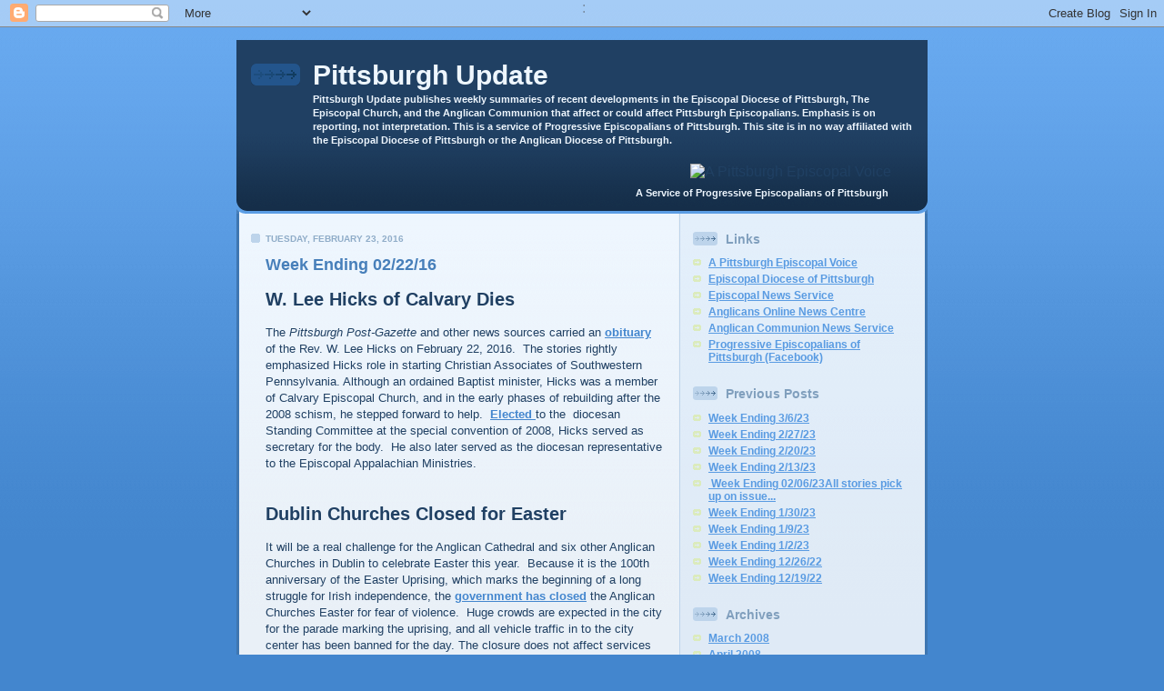

--- FILE ---
content_type: text/html; charset=UTF-8
request_url: http://update.pittsburghepiscopal.org/2016/02/
body_size: 16943
content:
<!DOCTYPE html PUBLIC "-//W3C//DTD XHTML 1.0 Strict//EN" "http://www.w3.org/TR/xhtml1/DTD/xhtml1-strict.dtd">

<html xmlns="http://www.w3.org/1999/xhtml" xml:lang="en" lang="en" dir="ltr">
<head>
  <title>Pittsburgh Update: February 2016</title>

  <script type="text/javascript">(function() { (function(){function b(g){this.t={};this.tick=function(h,m,f){var n=f!=void 0?f:(new Date).getTime();this.t[h]=[n,m];if(f==void 0)try{window.console.timeStamp("CSI/"+h)}catch(q){}};this.getStartTickTime=function(){return this.t.start[0]};this.tick("start",null,g)}var a;if(window.performance)var e=(a=window.performance.timing)&&a.responseStart;var p=e>0?new b(e):new b;window.jstiming={Timer:b,load:p};if(a){var c=a.navigationStart;c>0&&e>=c&&(window.jstiming.srt=e-c)}if(a){var d=window.jstiming.load;
c>0&&e>=c&&(d.tick("_wtsrt",void 0,c),d.tick("wtsrt_","_wtsrt",e),d.tick("tbsd_","wtsrt_"))}try{a=null,window.chrome&&window.chrome.csi&&(a=Math.floor(window.chrome.csi().pageT),d&&c>0&&(d.tick("_tbnd",void 0,window.chrome.csi().startE),d.tick("tbnd_","_tbnd",c))),a==null&&window.gtbExternal&&(a=window.gtbExternal.pageT()),a==null&&window.external&&(a=window.external.pageT,d&&c>0&&(d.tick("_tbnd",void 0,window.external.startE),d.tick("tbnd_","_tbnd",c))),a&&(window.jstiming.pt=a)}catch(g){}})();window.tickAboveFold=function(b){var a=0;if(b.offsetParent){do a+=b.offsetTop;while(b=b.offsetParent)}b=a;b<=750&&window.jstiming.load.tick("aft")};var k=!1;function l(){k||(k=!0,window.jstiming.load.tick("firstScrollTime"))}window.addEventListener?window.addEventListener("scroll",l,!1):window.attachEvent("onscroll",l);
 })();</script><script type="text/javascript">function a(){var b=window.location.href,c=b.split("?");switch(c.length){case 1:return b+"?m=1";case 2:return c[1].search("(^|&)m=")>=0?null:b+"&m=1";default:return null}}var d=navigator.userAgent;if(d.indexOf("Mobile")!=-1&&d.indexOf("WebKit")!=-1&&d.indexOf("iPad")==-1||d.indexOf("Opera Mini")!=-1||d.indexOf("IEMobile")!=-1){var e=a();e&&window.location.replace(e)};
</script><meta http-equiv="Content-Type" content="text/html; charset=UTF-8" />
<meta name="generator" content="Blogger" />
<link rel="icon" type="image/vnd.microsoft.icon" href="https://www.blogger.com/favicon.ico"/>
<link rel="alternate" type="application/atom+xml" title="Pittsburgh Update - Atom" href="http://update.pittsburghepiscopal.org/feeds/posts/default" />
<link rel="alternate" type="application/rss+xml" title="Pittsburgh Update - RSS" href="http://update.pittsburghepiscopal.org/feeds/posts/default?alt=rss" />
<link rel="service.post" type="application/atom+xml" title="Pittsburgh Update - Atom" href="https://www.blogger.com/feeds/3066187646888062205/posts/default" />
<link rel="stylesheet" type="text/css" href="https://www.blogger.com/static/v1/v-css/1601750677-blog_controls.css"/>
<link rel="stylesheet" type="text/css" href="https://www.blogger.com/dyn-css/authorization.css?targetBlogID=3066187646888062205&zx=2e60637f-750f-4446-85ee-2a75382d12bf"/>


  <style type="text/css">
/*
-----------------------------------------------
Blogger Template Style
Name: 	  Thisaway (Blue)
Designer: Dan Rubin
URL:      www.superfluousbanter.org
Date:     29 Feb 2004
----------------------------------------------- */


/* global
----------------------------------------------- */
body {
margin: 0;
padding: 0;
text-align: center;
min-width: 760px;
background: #4386ce url(http://www.blogblog.com/thisaway_blue/bg_body.gif) repeat-x left top;
font-family: helvetica, arial, verdana, "trebuchet ms", sans-serif;
color: #204063;
}

blockquote {
margin: 0;
padding: 0 10px 0 10px;
border-left: 6px solid #d8e7f7;
border-right: 6px solid #d8e7f7;
color: #477fba;
}

code {
color: #809eba;
}

hr {
display: none;
}

h2 {
line-height: normal
}

/* layout
----------------------------------------------- */
@media all {
  #wrapper {
    margin: 0 auto;
    width: 760px;
    text-align: left;
    }

  #blog-header {
    padding-bottom: 15px;
    background: url(http://www.blogblog.com/thisaway_blue/bg_header_bottom.gif) no-repeat left bottom;
    }

  #blog-header div {
    background: #204063 url(http://www.blogblog.com/thisaway_blue/bg_header.gif) repeat-x left bottom;
    }

  #main-wrapper {
    position: relative;
    width: 760px;
    background: #f7f0e9 url(http://www.blogblog.com/thisaway_blue/bg_main_wrapper.gif) repeat-y left top;
    }

  #main-content {
    display: inline; /* fixes a strange ie margin bug */
    float: left;
    margin: 0 0 0 3px;
    padding: 0;
    width: 483px;
    }

  #content-wrapper {
    padding: 22px 0 0 0;
    background: url(http://www.blogblog.com/thisaway_blue/bg_content.gif) repeat-x left top;
    }
  }
@media handheld {
  #wrapper {
    width: 90%;
    }

  #blog-header {
    background:none;
    }

  #blog-header div {
    background: #204063;
    }

  #main-wrapper {
    width: 100%;
    background: #f7f0e9;
    }

  #main-content {
    float: none;
    width: 100%;
    }

  #content-wrapper {
    background:none;
    }
  }

.post {
margin: 0 16px 14px 29px;
padding: 0;
border-bottom: 3px solid #d8e7f7;
}

#comments {
margin: 0 16px 14px 29px;
padding: 10px;
border: 1px solid #cedef0;
background-color: #e4ecf5;
}

@media all {
  #sidebar-wrapper {
    display: inline; /* fixes a strange ie margin bug */
    float: right;
    margin: 0 3px 0 0;
    width: 269px;
    color: #1c4676;
    background: url(http://www.blogblog.com/thisaway_blue/bg_sidebar.gif) repeat-x left top;
    }

  #sidebar {
    padding: 7px 11px 0 14px; /* Remove arrow is sidebar, LED
    background: url(http://www.blogblog.com/thisaway_blue/bg_sidebar_arrow.gif) repeat-y 179px 0; */
    }

  #blog-footer {
    padding-top: 15px;
    background: url(http://www.blogblog.com/thisaway_blue/bg_footer_top.gif) no-repeat left top;
    }

  #blog-footer div {
    background: #152e49 url(http://www.blogblog.com/thisaway_blue/bg_footer.gif) repeat-x left top;
    }
  }
@media handheld {
  #sidebar-wrapper {
    float: none;
    width: 100%;
    background:none;
    }

  #sidebar {
    background:none;
    }

  #blog-footer {
    background:none;
    }

  #blog-footer div {
    background: #152e49;
    }
  }

#profile-container {
margin-bottom: 20px;
}

#blog-footer {
padding-top: 15px;
background: url(http://www.blogblog.com/thisaway_blue/bg_footer_top.gif) no-repeat left top;
}

#blog-footer div {
background: #152e49 url(http://www.blogblog.com/thisaway_blue/bg_footer.gif) repeat-x left top;
}


/* headings
----------------------------------------------- */
#blog-header h1 {
margin: 0;
padding: 26px 0 0 84px;
color: #eef6fe;
font-size: 30px;
line-height: 25px;
background: url(http://www.blogblog.com/thisaway_blue/icon_header.gif) no-repeat 16px 26px;
}

h2.date-header {
margin: 0;
padding: 0 0 0 29px;
font-size: 10px;
text-transform: uppercase;
color: #8facc8;
background: url(http://www.blogblog.com/thisaway_blue/icon_date.gif) no-repeat 13px 0;
}

.date-header span {
margin: 0 0 0 5px;
padding: 0 25px 0 25px;
background: url(http://www.blogblog.com/thisaway_blue/bg_date.gif) no-repeat 0 0;
}

h2.sidebar-title {
padding: 1px 0 0 36px;
font-size: 14px;
color: #809fbd;
background: url(http://www.blogblog.com/thisaway_blue/icon_sidebar_heading.gif) no-repeat 0 45%;
}

#profile-container h2.sidebar-title {
color: #527595;
background: url(http://www.blogblog.com/thisaway_blue/icon_sidebar_profileheading.gif) no-repeat 0 45%;
}

.post h3.post-title {
margin: 13px 0 0 0;
padding: 0;
font-size: 18px;
color: #477fba;
}

#comments h4 {
margin-top: 0;
font-size: 16px;
}


/* text
----------------------------------------------- */
#blog-header p {
margin: 0;
padding: 7px 16px 0 84px;
color: #eef6fe;
font-size: 11px;
font-weight: bold;
line-height: 15px;
}

.post-body div {
font-size: 13px;
line-height: 18px;
margin: 0;
height:1%;
overflow:visible;
}

.post-body blockquote {
margin: 10px 0px;
}

p.post-footer {
font-size: 11px;
color: #809fbd;
text-align: right;
}

p.post-footer em {
display: block;
float: left;
text-align: left;
font-style: normal;
}

p.comment-data {
font-size: 12px;
}

.comment-body p {
font-size: 12px;
line-height: 17px;
}

.deleted-comment {
  font-style:italic;
  color:gray;
  }

.paging-control-container {
  float: right;
  margin: 0px 6px 0px 0px;
  font-size: 80%;
}
.unneeded-paging-control {
  visibility: hidden;
}

#sidebar p {
font-size: 12px;
line-height: 17px;
margin-bottom: 20px;
}

#sidebar p.profile-textblock {
clear: both;
margin-bottom: 10px;
}

.profile-link {
padding: 0 0 0 17px;
background: url(http://www.blogblog.com/thisaway_blue/icon_profile.gif) no-repeat 0 0;
}

p#powered-by {
margin: 0;
padding: 0;
}

#blog-footer p {
margin: 0;
padding: 0 0 15px 55px;
color: #eef6fe;
font-size: 10px;
line-height: 14px;
background: url(http://www.blogblog.com/thisaway_blue/icon_footer.gif) no-repeat 16px 0;
}


/* lists
----------------------------------------------- */
.profile-data {
font-size: 13px;
line-height: 17px;
}

.post ul {
padding-left: 32px;
list-style-type: bullet;
font-size: 13px;
line-height: 18px;
}

.post li {
padding: 0 0 4px 17px;
background: url(http://www.blogblog.com/thisaway_blue/icon_list_item.gif) no-repeat 0 3px;
}

#comments ul {
margin: 0;
padding: 0;
list-style-type: none;
}

#comments li {
padding: 0 0 1px 17px;
background: url(http://www.blogblog.com/thisaway_blue/icon_comment.gif) no-repeat 0 3px;
}

#sidebar ul {
margin: 0 0 20px 0;
padding: 0;
list-style-type: none;
font-size: 12px;
line-height: 14px;
}

#sidebar li {
padding: 0 0 4px 17px;
background: url(http://www.blogblog.com/thisaway_blue/icon_list_item.gif) no-repeat 0 3px;
}


/* links
----------------------------------------------- */
a {
color: #4386ce;
font-weight: bold;
}

a:hover {
color: #2462a5;
}

a.comment-link {
/* ie5.0/win doesn't apply padding to inline elements,
   so we hide these two declarations from it */
background/* */:/**/url(http://www.blogblog.com/thisaway_blue/icon_comment.gif) no-repeat 0 45%;
padding-left: 14px;
}

html>body a.comment-link {
/* respecified, for ie5/mac's benefit */
background: url(http://www.blogblog.com/thisaway_blue/icon_comment.gif) no-repeat 0 45%;
padding-left: 14px;
}

#sidebar ul a {
color: #599be2;
}

#sidebar ul a:hover {
color: #3372b6;
}

#powered-by a img {
border: none;
}

#blog-header h1 a {
color: #eef6fe;
text-decoration: none;
}

#blog-header h1 a:hover {
color: #b4c7d9;
}

h3.post-title a {
color: #477fba;
text-decoration: none;
}

h3.post-title a:hover {
color: #2a5e95;
}


/* miscellaneous
----------------------------------------------- */
.post-photo {
padding: 3px;
border: 1px solid #bdd4eb;
}

.profile-img {
display: inline;
}

.profile-img img {
float: left;
margin: 0 10px 5px 0;
padding: 3px;
border: 1px solid #bdd4eb;
}

.profile-data strong {
display: block;
}

.clear {
clear: both;
line-height: 0;
height: 0;
}

/* Feeds
----------------------------------------------- */



#blogfeeds {
font-size: 14px;
  }
#postfeeds {
font-size: 12px;
  }
  </style>


<meta name='google-adsense-platform-account' content='ca-host-pub-1556223355139109'/>
<meta name='google-adsense-platform-domain' content='blogspot.com'/>
<!-- --><style type="text/css">@import url(https://www.blogger.com/static/v1/v-css/navbar/3334278262-classic.css);
div.b-mobile {display:none;}
</style>

</head>

<body><script type="text/javascript">
    function setAttributeOnload(object, attribute, val) {
      if(window.addEventListener) {
        window.addEventListener('load',
          function(){ object[attribute] = val; }, false);
      } else {
        window.attachEvent('onload', function(){ object[attribute] = val; });
      }
    }
  </script>
<div id="navbar-iframe-container"></div>
<script type="text/javascript" src="https://apis.google.com/js/platform.js"></script>
<script type="text/javascript">
      gapi.load("gapi.iframes:gapi.iframes.style.bubble", function() {
        if (gapi.iframes && gapi.iframes.getContext) {
          gapi.iframes.getContext().openChild({
              url: 'https://www.blogger.com/navbar/3066187646888062205?origin\x3dhttp://update.pittsburghepiscopal.org',
              where: document.getElementById("navbar-iframe-container"),
              id: "navbar-iframe"
          });
        }
      });
    </script>
&nbsp:<br>
<!-- #wrapper for centering the layout -->
<div id="wrapper">

<!-- Blog Header -->

<div id="blog-header"><div>
  	<h1>
    
	Pittsburgh Update
	
  </h1>
  	<p>Pittsburgh Update publishes weekly summaries of recent developments in the Episcopal Diocese of Pittsburgh, The Episcopal Church, and the Anglican Communion that affect or could affect Pittsburgh Episcopalians. Emphasis is on reporting, not interpretation. This is a service of Progressive Episcopalians of Pittsburgh.  This site is in no way affiliated with the Episcopal Diocese of Pittsburgh or the Anglican Diocese of Pittsburgh.</p><br>
<div align="right">
<img border="0" src="http://pittsburghepiscopal.org/images/sm_banner.gif" width="199" height="58" title="A Pittsburgh Episcopal Voice" alt="A Pittsburgh Episcopal Voice">
&nbsp;&nbsp;&nbsp;&nbsp;&nbsp;&nbsp;&nbsp;&nbsp;&nbsp;<br />
<p>A Service of Progressive Episcopalians of Pittsburgh&nbsp;&nbsp;&nbsp;&nbsp;&nbsp;&nbsp;&nbsp;&nbsp;&nbsp;</p>
</div></div></div>

<!-- Begin #main-wrapper - surrounds the #main-content and #sidebar divs for positioning -->
<div id="main-wrapper">

<!-- Begin #main - This div contains the main-column blog content -->
<div id="main-content">
<!-- Begin #content-wrapper -->
<div id="content-wrapper">



    
  <h2 class="date-header">Tuesday, February 23, 2016</h2>
  
  
  
  <!-- Begin .post -->
  <div class="post"><a name="5156300031432217567"></a>
  
    
    <h3 class="post-title">
	 
	 Week Ending 02/22/16
	 
    </h3>
    
    
    <div class="post-body">
    
      <div>
      <div style="clear:both;"></div><h2>
<a name="1"></a>
W. Lee Hicks of Calvary Dies</h2>
The <i>Pittsburgh</i> <i>Post-Gazette </i>and other news sources carried an <a href="http://www.post-gazette.com/local/2016/02/21/Obituary-Rev-W-Lee-Hecks-Champion-of-Christian-unity-who-founded-ecumenical-group/stories/201602210153" target="_blank">obituary</a> of the Rev. W. Lee Hicks on February 22, 2016.&nbsp; The stories rightly emphasized Hicks role in starting Christian Associates of Southwestern Pennsylvania. Although an ordained Baptist minister, Hicks was a member of Calvary Episcopal Church, and in the early phases of rebuilding after the 2008 schism, he stepped forward to help.&nbsp; <a href="http://www.episcopalpgh.org/convention-summary-08/" target="_blank">Elected </a>to the&nbsp; diocesan Standing Committee at the special convention of 2008, Hicks served as secretary for the body.&nbsp; He also later served as the diocesan representative to the Episcopal Appalachian Ministries.<br />
<br />
<a name="2"></a>
<h2>
Dublin Churches Closed for Easter</h2>
It will be a real challenge for the Anglican Cathedral and six other Anglican Churches in Dublin to celebrate Easter this year.&nbsp; Because it is the 100th anniversary of the Easter Uprising, which marks the beginning of a long struggle for Irish independence, the <a href="http://episcopaldigitalnetwork.com/ens/2016/02/16/ireland-safety-fears-force-easter-day-closure-of-dublin-churches/" target="_blank">government has closed</a> the Anglican Churches Easter for fear of violence.&nbsp; Huge crowds are expected in the city for the parade marking the uprising, and all vehicle traffic in to the city center has been banned for the day. The closure does not affect services on Easter Eve, such as the vigil, and Anglican churches outside the city core are inviting those affected to worship with them. <br />
<br />
<a name="3"></a>
<h2>
Virginia House of Deputies Passes "Religious Exception" Law</h2>
The Virginia House of Deputies <a href="http://www.roanoke.com/news/politics/house-passes-bill-to-protect-business-that-discriminate-based-on/article_41227f21-e778-5b5c-ad5e-1d8285c5faea.html" target="_blank">has passed a law</a> shielding those with religious objections to LGBTQ people from legal action should they refuse service or otherwise discriminate against same LGBTQ people, or have sex outside of marriage.&nbsp; The Virginia Governor is expected to kill the bill.&nbsp; The bill bars state agencies from taking any financial action (such as imposing tax penalties or excluding business from government contracts) against those who discriminate against LGBTQ people for religious reasons.&nbsp;&nbsp; The legislature may want to take a look at the <a href="http://www.episcopalcafe.com/even-a-majority-of-the-us-public-opposed-to-same-gender-marriage-support-glbt-nondiscrimination-laws/" target="_blank">survey </a>done by the Public Religion Research Institute that shows a majority of Americans from all religious groups (including 55% of Virginians) are in favor of laws barring such discrimination.<br />
<br />
<a name="4"></a>
<h2>
More Fallout from the Primates Gathering</h2>
This last week both the Archbishop of&nbsp; York and the Chair of the Anglican Consultative Council, Right Reverend James Tengatenga,&nbsp; both agreed that the Episcopal Church was still in the Anglican Communion, and that the Communion had no power to enforce anything on one of the independent provinces that make up the Anglican Communion.&nbsp; Tengatenga <a href="http://www.episcopalcafe.com/the-episcopal-church-is-not-kicked-out-of-the-anglican-communion/" target="_blank">went further</a>, saying he expected the delegates from the Episcopal Church to come and participate fully in the ACC meeting. The Archbishop of York <a href="https://www.churchofengland.org/media/2452053/12_02_16_jayne_ozanne.pdf" target="_blank">responded </a>to a letter asking if those provinces that supported criminal action against LGBTQ people would also be asked to stand aside.&nbsp; His reply listed every instance that the Anglican Communion and the Church of England had made a statement about welcoming or understanding LGBTQ people, but stopped short of answering the question.&nbsp; Thinking Anglicans <a href="http://www.thinkinganglicans.org.uk/archives/007208.html" target="_blank">has published a transcript</a> of the questioning of the Archbishop of Canterbury on whether the Primates gathering's "consequences" for TEC was an attempt to implement the Anglican Covenant which had never been approved by the Church of England.&nbsp; Meanwhile, the Episcopal Cafe<a href="http://www.episcopalcafe.com/letter-to-the-editor-putting-a-human-face-on-the-primates-sanctions/" target="_blank"> published</a> a statement by the only person directly affected by the Prinates' "consequences" - the Rev. Amy Richter, who serves on The International Reformed and Anglican Dialogue, and has been informed that it is likely the ACC will suspend her participation in that body.&nbsp; She is the only Biblical Scholar and woman participating in the dialogue. <br />
<br />
<a name="5"></a>
<h2>
New Zealand Study Group Publishes Proposed Blessing Liturgies</h2>
A study group authorized in 2014 <a href="http://www.anglicantaonga.org.nz/Features/Extra/Forward" target="_blank">has published</a> their final report on same-sex union blessings and related issues. As a result, the Anglican Churches in New Zealand will be voting on two new liturgies, one for blessing same sex couples who have opted for a civil marriage, and one for opposite sex couple who have done the same.&nbsp; The study report makes clear that this does not change theological positions, but rather takes a generous reading of the phrase "rightly ordered relationships."&nbsp; The same language also provides a path for same sex couples including an ordained person, or a person desiring ordination, to be allowed to serve in the church.&nbsp; The proposal includes a number of "opt out" provisions, both for individuals and dioceses.<br />
<br />
<div style="clear:both; padding-bottom:0.25em"></div>
      </div>
    
    </div>
    
    <p class="post-footer">
    	<em>posted by Joan R. Gundersen @ <a href="http://update.pittsburghepiscopal.org/2016/02/week-ending-022216.html" title="permanent link">12:41 AM</a></em> &nbsp;
    	
 <span class="item-action"><a href="https://www.blogger.com/email-post/3066187646888062205/5156300031432217567" title="Email Post"><img class="icon-action" alt="" src="https://resources.blogblog.com/img/icon18_email.gif" height="13" width="18"/></a></span><span class="item-control blog-admin pid-1058894453"><a style="border:none;" href="https://www.blogger.com/post-edit.g?blogID=3066187646888062205&postID=5156300031432217567&from=pencil" title="Edit Post"><img class="icon-action" alt="" src="https://resources.blogblog.com/img/icon18_edit_allbkg.gif" height="18" width="18"></a></span>
    </p>
  
  </div>
  <!-- End .post -->
  
  
  <!-- Begin #comments -->
 
  <!-- End #comments -->



    
  <h2 class="date-header">Monday, February 15, 2016</h2>
  
  
  
  <!-- Begin .post -->
  <div class="post"><a name="7528120827294177349"></a>
  
    
    <h3 class="post-title">
	 
	 Week Ending 02/15/16
	 
    </h3>
    
    
    <div class="post-body">
    
      <div>
      <div style="clear:both;"></div><h2>
</h2>
<h2>
The Diocese of Texas Changes Canons to Allow Same-Sex Marriage</h2>
The Episcopal Diocese of Texas, the largest of the five dioceses in Texas,<a href="http://www.episcopalcafe.com/dio-texas-removes-the-roadblock-to-marriage-equality/" target="_blank"> has changed its canons</a> by eliminating a section that defined a marriage as between a man and a woman.&nbsp; This opens the way for willing congregations to offer ceremonies for same-sex couples.&nbsp; The vote at the diocesan convention in favor of removal of the section of canons was 499 to 144. &nbsp; <br />
<br />
<a href="https://www.blogger.com/null" name="2"></a>

<h2>
Two Studies Released on English and Church</h2>
The Barna Group has released a study of what English people believe about Jesus.&nbsp; The survey was conducted across the public at large, including a sample from Muslim and Hindi populations.&nbsp; Sixty-five percent believed that Jesus was a real historic figure.&nbsp; Some of the other fascinating findings include the fact that one-third of those surveyed did not know a Christian, and 44% believed in the resurrection.&nbsp; The full survey results are <a href="https://www.barna.org/research/faith-christianity/research-release/perceptions-jesus-christians-evangelism-uk" target="_blank">here</a>.&nbsp; Meanwhile,&nbsp; the independent group WATCH (Women and the Church) in England released its annual report on the status of women in the Church of England.&nbsp; The biggest developments were, of course, the consecration of women bishops and the seating of two in the House of Lords. Around 13% of English parishes still do not accept women clergy, but women are now almost half of all full-time paid clergy.The full report is <a href="https://womenandthechurch.org/resources/a-report-on-the-developments-in-womens-ministry-in-2015/" target="_blank">here</a>. <br />
<br />
<a href="https://www.blogger.com/null" name="3"></a>

<h2>
Welby Unpacks the Primates' Gathering&nbsp;</h2>
Archbishop of Canterbury, Justin Welby used his <a href="http://www.anglicannews.org/news/2016/02/archbishop-justin-welby-unpacks-primates-communique.aspx" target="_blank">address</a> to the Church of England Synod to provide an extended unpacking of the recent primates gathering.&nbsp; During that talk he stressed that the communion has no biding force except bonds of mutual respect, but made it quite clear that <br />
ACNA was not recognized as a part of the Anglican Communion.&nbsp; His displeasure with the early and misleading&nbsp; press coverage and release of parts of the Communique was evident. He stressed that the Anglican Communion is a relationship and that agreement and disagreement is approached through the idea of reception, using examples of past disagreements such as divorce to illustrate his point. <br />
<br />
<a href="https://www.blogger.com/null" name="4"></a>

<h2>
Historic Meeting Between Pope and Russian Patriarch</h2>
The meeting between Pope Francis and the Patriarch of the Russian Orthodox Church in Havana, Cuba,&nbsp; was historic in the sense that it was the first ever meeting between leaders of these two bodies, but it also raised concerns among other leaders of Orthodox traditions that somehow this would upstage their own roles in the cluster of churches that are part of the Orthodox world.&nbsp; <a href="http://www.cnn.com/2016/02/12/europe/pope-francis-patriarch-kyril-meeting" target="_blank">CNN</a> and the <a href="http://www.episcopalcafe.com/the-heads-of-the-roman-catholic-church-and-of-the-russian-orthodox-church-met-for-the-first-time-in-christian-history/" target="_blank">Episcopal Cafe</a> provide good perspectives on the meeting. <br />
<a href="https://www.blogger.com/null" name="5"></a>

<h2>
St. James Newport Beach Updates</h2>
The congregations locked out of its building by Los Angeles Bishop Bruno who is trying to sell the property released a <a href="http://media.wix.com/ugd/80a168_aac8a5d68095452b86561164d7b24f3a.pdf" target="_blank">status update</a> letter this last week.&nbsp; In addition their parish <a href="https://www.facebook.com/SaveSt.JamestheGreat#" target="_blank">Facebook</a> site had numerous posts on the opening of a local fire station for their Shrove Tueday pancake supper, and other signs of support from the Newport Beach community.&nbsp; <br />
<a href="https://www.blogger.com/null" name="6"></a>

<h2>
Church of Ireland Unveils Study Curriculum on Sexuality</h2>
<br />
The Church of Ireland has begun a period of study on issues related to sexuality, especially same-sex relations, bisexuality and transgender.&nbsp; A group including a broad spectrum of people from the church, including those from the LGBT community put the study guide together.&nbsp; The announcement of the guide and a link to the full document are <a href="http://ireland.anglican.org/news/6137" target="_blank">here</a>.&nbsp; Comments by Changing Attitude, the British group advocating for LGBT people are <a href="http://changingattitudeireland.org/uncategorized/launch-of-guide-to-the-conversation-on-human-sexuality-in-the-context-of-christian-belief/" target="_blank">here</a>. <br />
<br />
<a href="https://www.blogger.com/null" name="7"></a>

<h2>
Church in Brazil Joins in Battle Against Zika Virus</h2>
The Episcopal Church of Brazil is using Lent as a time to <a href="http://www.anglicannews.org/news/2016/02/brazils-churches-respond-to-zika-virus-through-lent-campaign.aspx" target="_blank">launch a major initiative</a> in cooperation with other churches aimed at control of the Zika virus.&nbsp; The effort is encouraging basic sanitation and mosquito control actions.&nbsp; They are concerned because half the population of Brazil lives in conditions that are unsanitary and very vulnerable to the spread of the disease. <br />
<br />
<br />
<br /><div style="clear:both; padding-bottom:0.25em"></div>
      </div>
    
    </div>
    
    <p class="post-footer">
    	<em>posted by Joan R. Gundersen @ <a href="http://update.pittsburghepiscopal.org/2016/02/week-ending-021516.html" title="permanent link">3:15 PM</a></em> &nbsp;
    	
 <span class="item-action"><a href="https://www.blogger.com/email-post/3066187646888062205/7528120827294177349" title="Email Post"><img class="icon-action" alt="" src="https://resources.blogblog.com/img/icon18_email.gif" height="13" width="18"/></a></span><span class="item-control blog-admin pid-1058894453"><a style="border:none;" href="https://www.blogger.com/post-edit.g?blogID=3066187646888062205&postID=7528120827294177349&from=pencil" title="Edit Post"><img class="icon-action" alt="" src="https://resources.blogblog.com/img/icon18_edit_allbkg.gif" height="18" width="18"></a></span>
    </p>
  
  </div>
  <!-- End .post -->
  
  
  <!-- Begin #comments -->
 
  <!-- End #comments -->



    
  <h2 class="date-header">Tuesday, February 9, 2016</h2>
  
  
  
  <!-- Begin .post -->
  <div class="post"><a name="8740551694887013525"></a>
  
    
    <h3 class="post-title">
	 
	 Week Ending 02/08/16
	 
    </h3>
    
    
    <div class="post-body">
    
      <div>
      <div style="clear:both;"></div><a href="https://www.blogger.com/null" name="1"></a>

<h2>
Presiding Bishop Speaks at the National Press Club</h2>
Presiding Bishop Michael Curry spoke for more than 20 minutes on evangelism and racial reconciliation at the National Press Club on Monday, February 8 and then fielded questions on those topics as well as the recent meeting in Canterbury and the issue of past sexual abuse at St. George's School in Rhode Island (for more on St. George's see the story below.&nbsp; <a href="http://episcopaldigitalnetwork.com/ens/2016/02/08/presiding-bishop-addresses-national-press-club-on-creating-a-more-inclusive-society/" target="_blank">Episcopal News Service</a> has provided both a summary of his talk and a full video of the presentation and Q &amp; A period.&nbsp; The Living Church also <a href="http://www.livingchurch.org/community-and-not-chaos" target="_blank">carried a story</a> focused on the main points of Curry's talk.&nbsp; <a href="http://www.religionnews.com/2016/02/08/episcopal-church-leader-calls-anglican-censure-fair/" target="_blank">Religion News Service</a> carried an account  that dealt only with the Questions and Answers on Canterbury and St. George's School. Jeff Walton, who writes for the ultra conservative Institute for Religion and Democracy&nbsp; <a href="https://juicyecumenism.com/2016/02/08/episcopal-church-presiding-bishop-curry-anglicans-didnt-vote-us-off-island/" target="_blank">focused almost exclusively</a> on the less that five minutes Curry used to answer a question on the status of the Episcopal Church in the Anglican Communion following the primates meeting.<br />
<br />
<a href="https://www.blogger.com/null" name="2"></a>

<h2>
Ecclesiastical Proceedings Started Against Clergy Involved in St. George's School Abuse Scandal</h2>
Rhode Island Bishop Nicholas Knisley has called for <a href="http://www.episcopalcafe.com/ecclesiastical-disciplinary-proceedings-under-way-in-st-georges-sex-scandal-case/" target="_blank">disciplinary actions</a> against 3 men who have been accused of sexually abusing children at St. George's Episcopal School.&nbsp; One of the three, Frank Coleman,&nbsp; is a lay person and not subject to church discipline.&nbsp; The other two, the former chaplain at the school, Howard White, and the school's headmaster, George Andrews II (who dismissed Coleman when accusations of abuse originally surfaced, but failed to report the accusations to civil authorities) are now under ecclesiastical review.&nbsp; White is also being investigated by the Diocese of Western North Carolina following a charge of abuse while he served a parish there.&nbsp; Pittsburgh Update carried a story in <a href="http://update.pittsburghepiscopal.org/2016/01/week-ending-011116.html#2">January</a> when the story first broke. <br />
<a href="https://www.blogger.com/null" name="3"></a>

<h2>
Episcopal School Cancels Class To Feed the Poor</h2>
On a more positive note that the previous story, Holy Innocents School in Atlanta <a href="http://www.anglicannews.org/news/2016/01/pe-cancelled-so-pupils-can-feed-the-hungry.aspx" target="_blank">cancelled the physical education</a> classes for their third graders and one class of eighth graders so that they could pack 10,000 plastic bags of protein, rice and dried vegetables for the "Stop Hunger Now" program which will distribute them to needy families in some of the poorest nations of the world.&nbsp;&nbsp; Each bag held six meals.&nbsp; As the children packed the food, they learned more about world hunger from Stop Hunger Now's program manager.&nbsp; Holy Innocents, with 1360 students in age 3 to grade 12, is among the largest Episcopal day schools in the country.&nbsp; The school chaplains said the event was a way of putting faith into action.<br />
<br />
<a href="https://www.blogger.com/null" name="4"></a>

<h2>
Church of England Again in the News</h2>
Christiantoday.com an on-line evangelical newspaper based in London had two stories of possible interest to Update readers.&nbsp; The <a href="http://www.christiantoday.com/article/uk.sees.sudden.surge.in.churchgoing.after.years.of.decline/78336.htm">first reported</a> on a survey showing that&nbsp; six out of ten adults in England actually visited a church or chapel in the past year.&nbsp; Four out of five of those visiting went to a religious service as opposed to a cultural event such as a concert.&nbsp; Comfortable pews and access to wi-fi were high on the list of things that those surveyed said would encourage them to return for another visit.&nbsp; &nbsp; The <a href="http://www.christiantoday.com/article/new.anglican.pressure.group.will.campaign.for.full.participation.of.gay.people.in.church/78582.htm">second story</a> is about the formation of a new, broadly based pressure group focused on full inclusion of LGBTI people in the Church of England.&nbsp; This latter group intends to see that the church follows up on the Archbishop of Canterbury's apology to LGBTI people with actual action. <br />
<a href="https://www.blogger.com/null" name="5"></a>

<h2>
Ethiopian Anglicans Acting as Peacemakers</h2>
Tribal conflicts have led to increased violence in Ethiopia, and the church there <a href="http://www.episcopalcafe.com/blessed-are-the-peacemakers-ethiopian-anglicans-seek-peace-amidst-ethnic-conflict/" target="_blank">has asked for prayers </a>for an end to violence.&nbsp; The church has tried to be a witness for reconciliation, even having some of its members act as a human shield to escort students through hostile tribal areas to their homes.<br />
<br />
<a href="https://www.blogger.com/null" name="6"></a>

<h2>
Sydney Breaks New Ground With Installation of Cathedral Dean</h2>
The <a href="http://www.smh.com.au/nsw/new-anglican-dean-of-sydney-kanishka-raffel-installed-at-st-andrews-cathedral-20160206-gmnjrg.html" target="_blank">installation</a> of Kanishka Raffel as dean of the cathedral in Sydney, Australia marked the first time that a person other than someone from European ancestry has held that role.&nbsp; The dean was raised a Buddhist by his Sri-Lankan immigrant parents.&nbsp; He converted to Christianity while in college in Sydney. He is hopeful that his election will serve as a symbol of inclusion and welcome to Asians and South Asia in Sydney where 56 percent of the people were born outside of the country.&nbsp; <div style="clear:both; padding-bottom:0.25em"></div>
      </div>
    
    </div>
    
    <p class="post-footer">
    	<em>posted by Joan R. Gundersen @ <a href="http://update.pittsburghepiscopal.org/2016/02/week-ending-020816.html" title="permanent link">1:10 AM</a></em> &nbsp;
    	
 <span class="item-action"><a href="https://www.blogger.com/email-post/3066187646888062205/8740551694887013525" title="Email Post"><img class="icon-action" alt="" src="https://resources.blogblog.com/img/icon18_email.gif" height="13" width="18"/></a></span><span class="item-control blog-admin pid-1058894453"><a style="border:none;" href="https://www.blogger.com/post-edit.g?blogID=3066187646888062205&postID=8740551694887013525&from=pencil" title="Edit Post"><img class="icon-action" alt="" src="https://resources.blogblog.com/img/icon18_edit_allbkg.gif" height="18" width="18"></a></span>
    </p>
  
  </div>
  <!-- End .post -->
  
  
  <!-- Begin #comments -->
 
  <!-- End #comments -->



    
  <h2 class="date-header">Tuesday, February 2, 2016</h2>
  
  
  
  <!-- Begin .post -->
  <div class="post"><a name="6080112897366474703"></a>
  
    
    <h3 class="post-title">
	 
	 Week Ending 2/1/16
	 
    </h3>
    
    
    <div class="post-body">
    
      <div>
      <div style="clear:both;"></div><a href="https://www.blogger.com/null" name="1"></a>

<br />
<h2>
St. James Newport Beach Back in Court</h2>
Last week the trial judge in the property disputes around the sale of the parish property for St. James in Newport Beach heard arguments and made rulings on a number of motions.&nbsp; The "Save St. James" group <a href="https://www.facebook.com/SaveSt.JamestheGreat/?fref=nf" target="_blank">posted some comments</a> about what went on in court on their Facebook page.&nbsp; The judge ruled against Bishop Bruno on several issues in these preliminary skirmishes and deferred others to a later hearing.&nbsp; A trial date has now been set for August. For a quick refresher on this on-going saga, look at the Update story <a href="http://update.pittsburghepiscopal.org/2015/11/week-ending-111615.html#6">here</a>.<br />
<br />
<a href="https://www.blogger.com/null" name="2"></a>

<br />
<h2>
Emanuel AME Church Nominated for Nobel Peace Prize</h2>
The way Emanuel AME Church in Charleston responded to the slaughter of members attending a Bible study class was impressive and measured.&nbsp; At the instigation of a group of Illinois lawmakers, church members and others around the country, a nomination has been submitted to the Nobel Peace Prize Committee as a candidate for the Peace Prize.&nbsp; The competition will be stiff.&nbsp; Pope Francis is another of the nominees.&nbsp; The Charleston <i>Post and Courier</i> carried a <a href="http://www.postandcourier.com/article/20160201/PC16/160209919" target="_blank">good story</a> on the nomination.<br />
<br />
<a href="https://www.blogger.com/null" name="3"></a>

<br />
<h2>
Latest Revelations Raise Question About "Unity" at Primates Gathering</h2>
As more and more information trickles out about the gathering of Anglican primates in Canterbury, there is less and less certainty that the meeting accomplished anything.&nbsp; It is now clear that a number of the GAFCON primates <a href="http://www.episcopalcafe.com/minority-of-gafcon-primates-present-when-primates2016-final-communique-settled/?utm_source=feedburner&amp;utm_medium=feed&amp;utm_campaign=Feed:+episcopalcafe+%28Episcopal+Cafe%29" target="_blank">left Thursday night</a> (supposedly to catch planes, although the meeting had always been scheduled to run through Friday).&nbsp; They left after the group <a href="http://www.anglicanchurch.net/?/main/page/1170" target="_blank">did not get as strong a statement</a> against the Episcopal Church as they wanted, and when Presiding Bishop Curry would not disavow the actions taken at General Convention.&nbsp; This meant that the GAFCON archbishops were not present when the sections of the "Communique" that apologized for ill treatment of LGBTQ people and promised to work against punitive measures were passed.&nbsp; As commentators continued to point out that this was not even an official meeting of the primates, and that <a href="http://www.christiancentury.org/blogs/archive/2016-01/has-episcopal-church-been-plutoed" target="_blank">the primates had no authority</a> to set any kind of "consequences,"&nbsp; the Executive Secretary of the Anglican Communion, Bishop Josiah Fearon <a href="http://livingchurch.org/covenant/2016/01/30/perspectives-on-the-primates-meeting/" target="_blank">was telling people</a> that the "consequences" were a done deal.&nbsp; The Episcopal House of Deputies has <a href="http://www.deputynews.org/primates-meet-confusion-ensues/" target="_blank">issued a statement</a> noting that the primates gathering was not binding and that TEC representatives to the Anglican Consultative Council were planning to go and participate in the April meeting.&nbsp; The "Old Crusty Dean," Tom Ferguson (Academic Dean at Bexley Seabury Seminary) has an <a href="http://crustyoldean.blogspot.com/2016/02/the-nflization-of-anglican-communion.html" target="_blank">insightful blog</a> on the governance issues raised by the primate's gathering.&nbsp; A group of 55 Irish Anglican clergy <a href="http://www.episcopalcafe.com/letter-from-church-of-ireland-clergy-in-support-of-tec-following-primates-gathering/" target="_blank">sent a letter</a> to Presiding Bishop Curry offering their prayers and support for TEC and repudiating the "Communique."&nbsp; Meanwhile in England, Archbishop Welby was not only dealing with <a href="https://drive.google.com/file/d/0BzMyH8nMD_OdbTd3Si1yc2dQcjg/view" target="_blank">pressure from liberals</a> demanding he hold African provinces accountable for their treatment of LGBTQ people, but with a survey that showed <a href="http://www.theguardian.com/world/2016/jan/29/church-of-england-members-back-same-sex-marriage-poll" target="_blank">growing support</a> by Church of England members for same-sex marriage, with 72% of members under 35 years of age supporting same-sex marriage.<br />
<br />
<a href="https://www.blogger.com/null" name="4"></a>

<br />
<h2>
Southern California Dioceses and Western Mexico Plan Joint Way of the Cross Service</h2>
Once again, the Dioceses of San Diego, Los Angeles, and Western Mexico <a href="http://www.anglicannews.org/news/2016/01/way-of-the-cross-on-us-mexico-border.aspx" target="_blank">shall come together</a> for a joint stations of the cross service held in Friendship Park which straddles the Mexico U.S. border.&nbsp; As part of the day, a motorcade will come from Los Angeles led by a vehicle with a six foot high statue of Jesus at the front. The final station of the cross, will be at the border itself with a eucharist celebrated by the bishops from both countries.&nbsp; Because there is no border crossing in the park, they will celebrate at altars divided by the wire fencing of the border.&nbsp; The service began in 2012 as a joint way to call attention to border and immigration issues.<br />
<br />
<a href="https://www.blogger.com/null" name="5"></a>

<br />
<h2>
Latest Statement Reveals How the Episcopal Church of Scotland Was Left Out of Ecumenical Agreement</h2>
Pittsburgh Update carried an <a href="http://update.pittsburghepiscopal.org/2015/12/week-ending-122815.html#1">earlier story</a> on the way an announcement of an agreement between the Church of England and the Church of Scotland surprised the Episcopal Church in Scotland.&nbsp; The Episcopal Church of Scotland <a href="http://www.scotland.anglican.org/statement-re-columba-declaration-and-growth-in-communion-partnership-in-mission-report/" target="_blank">has now issued</a> a formal statement outlining why they dropped out of talks several years ago, and how they will now try to work with the agreement between the Church of England and the (presbyterian) Church of Scotland.&nbsp; At issue is whether an ecumenical agreement was even appropriate given the fact that this involves a form of border-crossing in the Anglican Communion. <br />
<br /><div style="clear:both; padding-bottom:0.25em"></div>
      </div>
    
    </div>
    
    <p class="post-footer">
    	<em>posted by Joan R. Gundersen @ <a href="http://update.pittsburghepiscopal.org/2016/02/week-ending-2116.html" title="permanent link">4:38 AM</a></em> &nbsp;
    	
 <span class="item-action"><a href="https://www.blogger.com/email-post/3066187646888062205/6080112897366474703" title="Email Post"><img class="icon-action" alt="" src="https://resources.blogblog.com/img/icon18_email.gif" height="13" width="18"/></a></span><span class="item-control blog-admin pid-1058894453"><a style="border:none;" href="https://www.blogger.com/post-edit.g?blogID=3066187646888062205&postID=6080112897366474703&from=pencil" title="Edit Post"><img class="icon-action" alt="" src="https://resources.blogblog.com/img/icon18_edit_allbkg.gif" height="18" width="18"></a></span>
    </p>
  
  </div>
  <!-- End .post -->
  
  
  <!-- Begin #comments -->
 
  <!-- End #comments -->



</div>
<!-- End #content-wrapper -->

</div>
<!-- End #main-content -->


<!-- Begin #sidebar-wrapper -->
<div id="sidebar-wrapper">
<!-- Begin #sidebar -->
<div id="sidebar">
 
  <!-- Begin #profile-container
     
     <div id='profile-container'>
<h2 class='sidebar-title'>Contributors</h2>
<ul class='profile-datablock'>
<li class='profile-link'><a rel='author' href='https://www.blogger.com/profile/16250917614108590714'>Joan R. Gundersen</a></li>
<li class='profile-link'><a rel='author' href='https://www.blogger.com/profile/08363018512775944659'>Lionel Deimel</a></li>
<li class='profile-link'><a rel='author' href='https://www.blogger.com/profile/03724940480629400527'>Diane Shepard</a></li>
</ul>
</div>

     
End #profile -->
    
        
  <h2 class="sidebar-title">Links</h2>
    <ul>
    	<li><a href="http://pittsburghepiscopal.org/" target="_blank">A Pittsburgh Episcopal Voice</a></li>
    	<li><a href="http://episcopalpgh.org" target="_blank">Episcopal Diocese of Pittsburgh</a></li>
    	<li><a href="http://episcopaldigitalnetwork.com/ens/" target="_blank">Episcopal News Service</a></li>
	<li><a href="http://anglicansonline.org/news/" target="_blank">Anglicans Online News Centre</a></li>
	<li><a href="http://www.anglicannews.org/" target="_blank">Anglican Communion News Service</a></li>
        <li><a href="https://www.facebook.com/ProgEpisPgh" target="_blank">Progressive Episcopalians of Pittsburgh (Facebook)</a></li>
  </ul>
  
  
  
  <h2 class="sidebar-title">Previous Posts</h2>
  
  <ul id="recently">
    
        <li><a href="http://update.pittsburghepiscopal.org/2023/03/week-ending-3623.html">Week Ending 3/6/23</a></li>
     
        <li><a href="http://update.pittsburghepiscopal.org/2023/03/week-ending-22723.html">Week Ending 2/27/23</a></li>
     
        <li><a href="http://update.pittsburghepiscopal.org/2023/02/week-ending-22023.html">Week Ending 2/20/23</a></li>
     
        <li><a href="http://update.pittsburghepiscopal.org/2023/02/week-ending-21323.html">Week Ending 2/13/23</a></li>
     
        <li><a href="http://update.pittsburghepiscopal.org/2023/02/ending-020623-all-stories-pick-up-on.html">
&nbsp;Week Ending 02/06/23All stories pick up on issue...</a></li>
     
        <li><a href="http://update.pittsburghepiscopal.org/2023/02/week-ending-13023.html">Week Ending 1/30/23</a></li>
     
        <li><a href="http://update.pittsburghepiscopal.org/2023/01/week-ending-1923.html">Week Ending 1/9/23</a></li>
     
        <li><a href="http://update.pittsburghepiscopal.org/2023/01/week-ending-1223.html">Week Ending 1/2/23</a></li>
     
        <li><a href="http://update.pittsburghepiscopal.org/2022/12/week-ending-122622.html">Week Ending 12/26/22</a></li>
     
        <li><a href="http://update.pittsburghepiscopal.org/2022/12/week-ending-121922.html">Week Ending 12/19/22</a></li>
     
  </ul>
  
  
  <h2 class="sidebar-title">Archives</h2>
  
  <ul class="archive-list">
   	  
    	<li><a href="http://update.pittsburghepiscopal.org/2008/03/">March 2008</a></li>
	  
    	<li><a href="http://update.pittsburghepiscopal.org/2008/04/">April 2008</a></li>
	  
    	<li><a href="http://update.pittsburghepiscopal.org/2008/05/">May 2008</a></li>
	  
    	<li><a href="http://update.pittsburghepiscopal.org/2008/06/">June 2008</a></li>
	  
    	<li><a href="http://update.pittsburghepiscopal.org/2008/07/">July 2008</a></li>
	  
    	<li><a href="http://update.pittsburghepiscopal.org/2008/08/">August 2008</a></li>
	  
    	<li><a href="http://update.pittsburghepiscopal.org/2008/09/">September 2008</a></li>
	  
    	<li><a href="http://update.pittsburghepiscopal.org/2008/10/">October 2008</a></li>
	  
    	<li><a href="http://update.pittsburghepiscopal.org/2008/11/">November 2008</a></li>
	  
    	<li><a href="http://update.pittsburghepiscopal.org/2008/12/">December 2008</a></li>
	  
    	<li><a href="http://update.pittsburghepiscopal.org/2009/01/">January 2009</a></li>
	  
    	<li><a href="http://update.pittsburghepiscopal.org/2009/02/">February 2009</a></li>
	  
    	<li><a href="http://update.pittsburghepiscopal.org/2009/03/">March 2009</a></li>
	  
    	<li><a href="http://update.pittsburghepiscopal.org/2009/04/">April 2009</a></li>
	  
    	<li><a href="http://update.pittsburghepiscopal.org/2009/05/">May 2009</a></li>
	  
    	<li><a href="http://update.pittsburghepiscopal.org/2009/06/">June 2009</a></li>
	  
    	<li><a href="http://update.pittsburghepiscopal.org/2009/07/">July 2009</a></li>
	  
    	<li><a href="http://update.pittsburghepiscopal.org/2009/08/">August 2009</a></li>
	  
    	<li><a href="http://update.pittsburghepiscopal.org/2009/09/">September 2009</a></li>
	  
    	<li><a href="http://update.pittsburghepiscopal.org/2009/10/">October 2009</a></li>
	  
    	<li><a href="http://update.pittsburghepiscopal.org/2009/11/">November 2009</a></li>
	  
    	<li><a href="http://update.pittsburghepiscopal.org/2009/12/">December 2009</a></li>
	  
    	<li><a href="http://update.pittsburghepiscopal.org/2010/01/">January 2010</a></li>
	  
    	<li><a href="http://update.pittsburghepiscopal.org/2010/02/">February 2010</a></li>
	  
    	<li><a href="http://update.pittsburghepiscopal.org/2010/03/">March 2010</a></li>
	  
    	<li><a href="http://update.pittsburghepiscopal.org/2010/04/">April 2010</a></li>
	  
    	<li><a href="http://update.pittsburghepiscopal.org/2010/05/">May 2010</a></li>
	  
    	<li><a href="http://update.pittsburghepiscopal.org/2010/06/">June 2010</a></li>
	  
    	<li><a href="http://update.pittsburghepiscopal.org/2010/07/">July 2010</a></li>
	  
    	<li><a href="http://update.pittsburghepiscopal.org/2010/08/">August 2010</a></li>
	  
    	<li><a href="http://update.pittsburghepiscopal.org/2010/09/">September 2010</a></li>
	  
    	<li><a href="http://update.pittsburghepiscopal.org/2010/10/">October 2010</a></li>
	  
    	<li><a href="http://update.pittsburghepiscopal.org/2010/11/">November 2010</a></li>
	  
    	<li><a href="http://update.pittsburghepiscopal.org/2010/12/">December 2010</a></li>
	  
    	<li><a href="http://update.pittsburghepiscopal.org/2011/01/">January 2011</a></li>
	  
    	<li><a href="http://update.pittsburghepiscopal.org/2011/02/">February 2011</a></li>
	  
    	<li><a href="http://update.pittsburghepiscopal.org/2011/03/">March 2011</a></li>
	  
    	<li><a href="http://update.pittsburghepiscopal.org/2011/04/">April 2011</a></li>
	  
    	<li><a href="http://update.pittsburghepiscopal.org/2011/05/">May 2011</a></li>
	  
    	<li><a href="http://update.pittsburghepiscopal.org/2011/06/">June 2011</a></li>
	  
    	<li><a href="http://update.pittsburghepiscopal.org/2011/07/">July 2011</a></li>
	  
    	<li><a href="http://update.pittsburghepiscopal.org/2011/08/">August 2011</a></li>
	  
    	<li><a href="http://update.pittsburghepiscopal.org/2011/09/">September 2011</a></li>
	  
    	<li><a href="http://update.pittsburghepiscopal.org/2011/10/">October 2011</a></li>
	  
    	<li><a href="http://update.pittsburghepiscopal.org/2011/11/">November 2011</a></li>
	  
    	<li><a href="http://update.pittsburghepiscopal.org/2011/12/">December 2011</a></li>
	  
    	<li><a href="http://update.pittsburghepiscopal.org/2012/01/">January 2012</a></li>
	  
    	<li><a href="http://update.pittsburghepiscopal.org/2012/02/">February 2012</a></li>
	  
    	<li><a href="http://update.pittsburghepiscopal.org/2012/03/">March 2012</a></li>
	  
    	<li><a href="http://update.pittsburghepiscopal.org/2012/04/">April 2012</a></li>
	  
    	<li><a href="http://update.pittsburghepiscopal.org/2012/05/">May 2012</a></li>
	  
    	<li><a href="http://update.pittsburghepiscopal.org/2012/06/">June 2012</a></li>
	  
    	<li><a href="http://update.pittsburghepiscopal.org/2012/07/">July 2012</a></li>
	  
    	<li><a href="http://update.pittsburghepiscopal.org/2012/08/">August 2012</a></li>
	  
    	<li><a href="http://update.pittsburghepiscopal.org/2012/09/">September 2012</a></li>
	  
    	<li><a href="http://update.pittsburghepiscopal.org/2012/10/">October 2012</a></li>
	  
    	<li><a href="http://update.pittsburghepiscopal.org/2012/11/">November 2012</a></li>
	  
    	<li><a href="http://update.pittsburghepiscopal.org/2012/12/">December 2012</a></li>
	  
    	<li><a href="http://update.pittsburghepiscopal.org/2013/01/">January 2013</a></li>
	  
    	<li><a href="http://update.pittsburghepiscopal.org/2013/02/">February 2013</a></li>
	  
    	<li><a href="http://update.pittsburghepiscopal.org/2013/03/">March 2013</a></li>
	  
    	<li><a href="http://update.pittsburghepiscopal.org/2013/04/">April 2013</a></li>
	  
    	<li><a href="http://update.pittsburghepiscopal.org/2013/05/">May 2013</a></li>
	  
    	<li><a href="http://update.pittsburghepiscopal.org/2013/06/">June 2013</a></li>
	  
    	<li><a href="http://update.pittsburghepiscopal.org/2013/07/">July 2013</a></li>
	  
    	<li><a href="http://update.pittsburghepiscopal.org/2013/08/">August 2013</a></li>
	  
    	<li><a href="http://update.pittsburghepiscopal.org/2013/09/">September 2013</a></li>
	  
    	<li><a href="http://update.pittsburghepiscopal.org/2013/10/">October 2013</a></li>
	  
    	<li><a href="http://update.pittsburghepiscopal.org/2013/11/">November 2013</a></li>
	  
    	<li><a href="http://update.pittsburghepiscopal.org/2013/12/">December 2013</a></li>
	  
    	<li><a href="http://update.pittsburghepiscopal.org/2014/01/">January 2014</a></li>
	  
    	<li><a href="http://update.pittsburghepiscopal.org/2014/02/">February 2014</a></li>
	  
    	<li><a href="http://update.pittsburghepiscopal.org/2014/03/">March 2014</a></li>
	  
    	<li><a href="http://update.pittsburghepiscopal.org/2014/04/">April 2014</a></li>
	  
    	<li><a href="http://update.pittsburghepiscopal.org/2014/05/">May 2014</a></li>
	  
    	<li><a href="http://update.pittsburghepiscopal.org/2014/06/">June 2014</a></li>
	  
    	<li><a href="http://update.pittsburghepiscopal.org/2014/07/">July 2014</a></li>
	  
    	<li><a href="http://update.pittsburghepiscopal.org/2014/08/">August 2014</a></li>
	  
    	<li><a href="http://update.pittsburghepiscopal.org/2014/09/">September 2014</a></li>
	  
    	<li><a href="http://update.pittsburghepiscopal.org/2014/10/">October 2014</a></li>
	  
    	<li><a href="http://update.pittsburghepiscopal.org/2014/11/">November 2014</a></li>
	  
    	<li><a href="http://update.pittsburghepiscopal.org/2014/12/">December 2014</a></li>
	  
    	<li><a href="http://update.pittsburghepiscopal.org/2015/01/">January 2015</a></li>
	  
    	<li><a href="http://update.pittsburghepiscopal.org/2015/02/">February 2015</a></li>
	  
    	<li><a href="http://update.pittsburghepiscopal.org/2015/03/">March 2015</a></li>
	  
    	<li><a href="http://update.pittsburghepiscopal.org/2015/04/">April 2015</a></li>
	  
    	<li><a href="http://update.pittsburghepiscopal.org/2015/05/">May 2015</a></li>
	  
    	<li><a href="http://update.pittsburghepiscopal.org/2015/06/">June 2015</a></li>
	  
    	<li><a href="http://update.pittsburghepiscopal.org/2015/07/">July 2015</a></li>
	  
    	<li><a href="http://update.pittsburghepiscopal.org/2015/08/">August 2015</a></li>
	  
    	<li><a href="http://update.pittsburghepiscopal.org/2015/09/">September 2015</a></li>
	  
    	<li><a href="http://update.pittsburghepiscopal.org/2015/10/">October 2015</a></li>
	  
    	<li><a href="http://update.pittsburghepiscopal.org/2015/11/">November 2015</a></li>
	  
    	<li><a href="http://update.pittsburghepiscopal.org/2015/12/">December 2015</a></li>
	  
    	<li><a href="http://update.pittsburghepiscopal.org/2016/01/">January 2016</a></li>
	  
    	<li><a href="http://update.pittsburghepiscopal.org/2016/02/">February 2016</a></li>
	  
    	<li><a href="http://update.pittsburghepiscopal.org/2016/03/">March 2016</a></li>
	  
    	<li><a href="http://update.pittsburghepiscopal.org/2016/04/">April 2016</a></li>
	  
    	<li><a href="http://update.pittsburghepiscopal.org/2016/05/">May 2016</a></li>
	  
    	<li><a href="http://update.pittsburghepiscopal.org/2016/06/">June 2016</a></li>
	  
    	<li><a href="http://update.pittsburghepiscopal.org/2016/07/">July 2016</a></li>
	  
    	<li><a href="http://update.pittsburghepiscopal.org/2016/08/">August 2016</a></li>
	  
    	<li><a href="http://update.pittsburghepiscopal.org/2016/09/">September 2016</a></li>
	  
    	<li><a href="http://update.pittsburghepiscopal.org/2016/10/">October 2016</a></li>
	  
    	<li><a href="http://update.pittsburghepiscopal.org/2016/11/">November 2016</a></li>
	  
    	<li><a href="http://update.pittsburghepiscopal.org/2016/12/">December 2016</a></li>
	  
    	<li><a href="http://update.pittsburghepiscopal.org/2017/01/">January 2017</a></li>
	  
    	<li><a href="http://update.pittsburghepiscopal.org/2017/02/">February 2017</a></li>
	  
    	<li><a href="http://update.pittsburghepiscopal.org/2017/03/">March 2017</a></li>
	  
    	<li><a href="http://update.pittsburghepiscopal.org/2017/04/">April 2017</a></li>
	  
    	<li><a href="http://update.pittsburghepiscopal.org/2017/05/">May 2017</a></li>
	  
    	<li><a href="http://update.pittsburghepiscopal.org/2017/06/">June 2017</a></li>
	  
    	<li><a href="http://update.pittsburghepiscopal.org/2017/07/">July 2017</a></li>
	  
    	<li><a href="http://update.pittsburghepiscopal.org/2017/08/">August 2017</a></li>
	  
    	<li><a href="http://update.pittsburghepiscopal.org/2017/09/">September 2017</a></li>
	  
    	<li><a href="http://update.pittsburghepiscopal.org/2017/10/">October 2017</a></li>
	  
    	<li><a href="http://update.pittsburghepiscopal.org/2017/11/">November 2017</a></li>
	  
    	<li><a href="http://update.pittsburghepiscopal.org/2017/12/">December 2017</a></li>
	  
    	<li><a href="http://update.pittsburghepiscopal.org/2018/01/">January 2018</a></li>
	  
    	<li><a href="http://update.pittsburghepiscopal.org/2018/02/">February 2018</a></li>
	  
    	<li><a href="http://update.pittsburghepiscopal.org/2018/03/">March 2018</a></li>
	  
    	<li><a href="http://update.pittsburghepiscopal.org/2018/04/">April 2018</a></li>
	  
    	<li><a href="http://update.pittsburghepiscopal.org/2018/05/">May 2018</a></li>
	  
    	<li><a href="http://update.pittsburghepiscopal.org/2018/06/">June 2018</a></li>
	  
    	<li><a href="http://update.pittsburghepiscopal.org/2018/07/">July 2018</a></li>
	  
    	<li><a href="http://update.pittsburghepiscopal.org/2018/08/">August 2018</a></li>
	  
    	<li><a href="http://update.pittsburghepiscopal.org/2018/09/">September 2018</a></li>
	  
    	<li><a href="http://update.pittsburghepiscopal.org/2018/10/">October 2018</a></li>
	  
    	<li><a href="http://update.pittsburghepiscopal.org/2018/11/">November 2018</a></li>
	  
    	<li><a href="http://update.pittsburghepiscopal.org/2018/12/">December 2018</a></li>
	  
    	<li><a href="http://update.pittsburghepiscopal.org/2019/01/">January 2019</a></li>
	  
    	<li><a href="http://update.pittsburghepiscopal.org/2019/02/">February 2019</a></li>
	  
    	<li><a href="http://update.pittsburghepiscopal.org/2019/03/">March 2019</a></li>
	  
    	<li><a href="http://update.pittsburghepiscopal.org/2019/04/">April 2019</a></li>
	  
    	<li><a href="http://update.pittsburghepiscopal.org/2019/05/">May 2019</a></li>
	  
    	<li><a href="http://update.pittsburghepiscopal.org/2019/06/">June 2019</a></li>
	  
    	<li><a href="http://update.pittsburghepiscopal.org/2019/07/">July 2019</a></li>
	  
    	<li><a href="http://update.pittsburghepiscopal.org/2019/08/">August 2019</a></li>
	  
    	<li><a href="http://update.pittsburghepiscopal.org/2019/09/">September 2019</a></li>
	  
    	<li><a href="http://update.pittsburghepiscopal.org/2019/10/">October 2019</a></li>
	  
    	<li><a href="http://update.pittsburghepiscopal.org/2019/11/">November 2019</a></li>
	  
    	<li><a href="http://update.pittsburghepiscopal.org/2019/12/">December 2019</a></li>
	  
    	<li><a href="http://update.pittsburghepiscopal.org/2020/01/">January 2020</a></li>
	  
    	<li><a href="http://update.pittsburghepiscopal.org/2020/02/">February 2020</a></li>
	  
    	<li><a href="http://update.pittsburghepiscopal.org/2020/03/">March 2020</a></li>
	  
    	<li><a href="http://update.pittsburghepiscopal.org/2020/04/">April 2020</a></li>
	  
    	<li><a href="http://update.pittsburghepiscopal.org/2020/05/">May 2020</a></li>
	  
    	<li><a href="http://update.pittsburghepiscopal.org/2020/06/">June 2020</a></li>
	  
    	<li><a href="http://update.pittsburghepiscopal.org/2020/07/">July 2020</a></li>
	  
    	<li><a href="http://update.pittsburghepiscopal.org/2020/08/">August 2020</a></li>
	  
    	<li><a href="http://update.pittsburghepiscopal.org/2020/09/">September 2020</a></li>
	  
    	<li><a href="http://update.pittsburghepiscopal.org/2020/10/">October 2020</a></li>
	  
    	<li><a href="http://update.pittsburghepiscopal.org/2020/11/">November 2020</a></li>
	  
    	<li><a href="http://update.pittsburghepiscopal.org/2020/12/">December 2020</a></li>
	  
    	<li><a href="http://update.pittsburghepiscopal.org/2021/01/">January 2021</a></li>
	  
    	<li><a href="http://update.pittsburghepiscopal.org/2021/02/">February 2021</a></li>
	  
    	<li><a href="http://update.pittsburghepiscopal.org/2021/03/">March 2021</a></li>
	  
    	<li><a href="http://update.pittsburghepiscopal.org/2021/04/">April 2021</a></li>
	  
    	<li><a href="http://update.pittsburghepiscopal.org/2021/05/">May 2021</a></li>
	  
    	<li><a href="http://update.pittsburghepiscopal.org/2021/06/">June 2021</a></li>
	  
    	<li><a href="http://update.pittsburghepiscopal.org/2021/07/">July 2021</a></li>
	  
    	<li><a href="http://update.pittsburghepiscopal.org/2021/08/">August 2021</a></li>
	  
    	<li><a href="http://update.pittsburghepiscopal.org/2021/09/">September 2021</a></li>
	  
    	<li><a href="http://update.pittsburghepiscopal.org/2021/10/">October 2021</a></li>
	  
    	<li><a href="http://update.pittsburghepiscopal.org/2021/11/">November 2021</a></li>
	  
    	<li><a href="http://update.pittsburghepiscopal.org/2021/12/">December 2021</a></li>
	  
    	<li><a href="http://update.pittsburghepiscopal.org/2022/01/">January 2022</a></li>
	  
    	<li><a href="http://update.pittsburghepiscopal.org/2022/02/">February 2022</a></li>
	  
    	<li><a href="http://update.pittsburghepiscopal.org/2022/03/">March 2022</a></li>
	  
    	<li><a href="http://update.pittsburghepiscopal.org/2022/04/">April 2022</a></li>
	  
    	<li><a href="http://update.pittsburghepiscopal.org/2022/05/">May 2022</a></li>
	  
    	<li><a href="http://update.pittsburghepiscopal.org/2022/06/">June 2022</a></li>
	  
    	<li><a href="http://update.pittsburghepiscopal.org/2022/07/">July 2022</a></li>
	  
    	<li><a href="http://update.pittsburghepiscopal.org/2022/08/">August 2022</a></li>
	  
    	<li><a href="http://update.pittsburghepiscopal.org/2022/09/">September 2022</a></li>
	  
    	<li><a href="http://update.pittsburghepiscopal.org/2022/10/">October 2022</a></li>
	  
    	<li><a href="http://update.pittsburghepiscopal.org/2022/11/">November 2022</a></li>
	  
    	<li><a href="http://update.pittsburghepiscopal.org/2022/12/">December 2022</a></li>
	  
    	<li><a href="http://update.pittsburghepiscopal.org/2023/01/">January 2023</a></li>
	  
    	<li><a href="http://update.pittsburghepiscopal.org/2023/02/">February 2023</a></li>
	  
    	<li><a href="http://update.pittsburghepiscopal.org/2023/03/">March 2023</a></li>
	  
      <li><a href="http://update.pittsburghepiscopal.org/">Current Posts</a></li>
  </ul>
  

  
  <h2 class="sidebar-title">About Us</h2>
    <ul>
    	<li><a href="http://pittsburghepiscopal.org/b1/2008/03/new-service.html">A New Service</a></li>
        <li><a href="http://pittsburghepiscopal.org/b1/2008/10/editorial-note-on-our-point-of-view.html">Editorial Note on Our Point of View</a></li>
        <li><a href="http://pittsburghepiscopal.org/b1/2009/03/news-for-week-ending-3302009.html#3">An Editorial Note</a></li>
  </ul>

   
 
  
  <h2 class="sidebar-title">Contact Us</h2>
    <ul>
    	<li>Send comments and suggestions<br>
            about this site <a onclick="window.open(this.href,'','resizable=no,location=no,menubar=no,scrollbars=no,status=no,toolbar=no,fullscreen=no,dependent=no,width=500,height=300,status'); return false" href="http://mailhide.recaptcha.net/d?k=01oCw0kvNnrj2KrL1dz1CoSg==&c=ipRaRA4sjbZaks_UhKd5Qb3OcFLROK2sktG-3gvUn6U=">here</a>.</li>
  </ul>

   
  
  <p id="powered-by"><a href='http://www.blogger.com'><img alt='Powered By Blogger' src='http://www.blogger.com/buttons/blogger-simple-blue.gif'/></a></p>
  <p id="blogfeeds">Subscribe to<br />Comments [<a target="_blank" href="http://update.pittsburghepiscopal.org/feeds/posts/default" type="application/atom+xml">Atom</a>]</p>

<!-- Site Meter Code
<script type="text/javascript" src="http://s50.sitemeter.com/js/counter.js?site=s50pghupd">
</script>
<noscript>
<a href="http://s50.sitemeter.com/stats.asp?site=s50pghupd" target="_top">
<img src="http://s50.sitemeter.com/meter.asp?site=s50pghupd" alt="Site Meter" border="0"/></a>
</noscript> -->
<!-- Copyright (c)2006 Site Meter -->

</div>
<!-- End #sidebar -->
</div>
<!-- End #sidebar-wrapper -->

<div class="clear">&nbsp;</div>
</div>
<!-- End #main-wrapper -->

<div id="blog-footer"><div>
	<p><!-- If you'd like, you could place footer information here. -->&nbsp;</p>
</div></div>

</div>
<!-- End #wrapper -->
&nbsp;
<!-- Google Analytics Code: Begin -->
<script type="text/javascript">
var gaJsHost = (("https:" == document.location.protocol) ? "https://ssl." : "http://www.");
document.write(unescape("%3Cscript src='" + gaJsHost + "google-analytics.com/ga.js' type='text/javascript'%3E%3C/script%3E"));
</script>
<script type="text/javascript">
try {
var pageTracker = _gat._getTracker("UA-8212543-4");
pageTracker._trackPageview();
} catch(err) {}</script>
<!-- Google Analytics Code: End -->
</body>
</html>